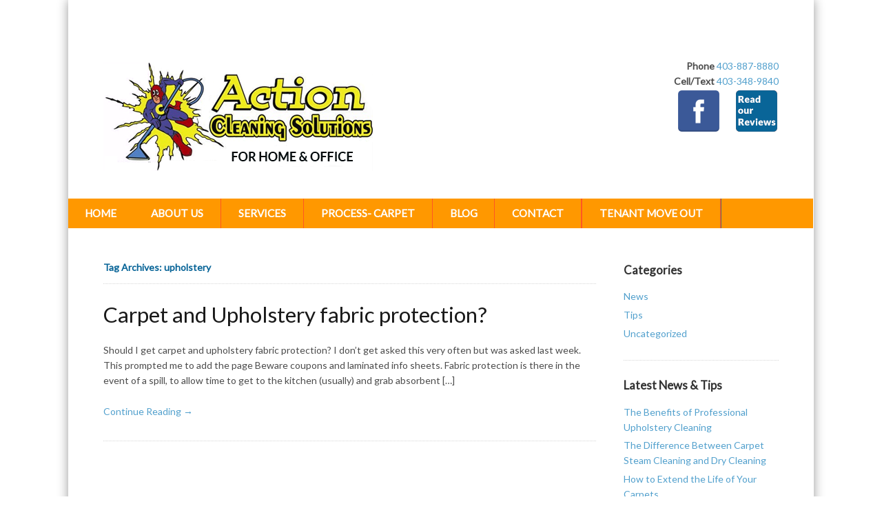

--- FILE ---
content_type: text/html; charset=UTF-8
request_url: https://actioncleaningsolutions.ca/tag/upholstery/
body_size: 13526
content:
<!DOCTYPE html>
<html dir="ltr" lang="en-US" prefix="og: https://ogp.me/ns#">
<head>
<meta charset="UTF-8" />
<title>upholstery - Action Cleaning SolutionsAction Cleaning Solutions</title>
<meta http-equiv="Content-Type" content="text/html; charset=UTF-8" />
<link rel="pingback" href="https://actioncleaningsolutions.ca/xmlrpc.php" />

		<!-- All in One SEO 4.9.3 - aioseo.com -->
	<meta name="robots" content="max-image-preview:large" />
	<link rel="canonical" href="https://actioncleaningsolutions.ca/tag/upholstery/" />
	<meta name="generator" content="All in One SEO (AIOSEO) 4.9.3" />
		<script type="application/ld+json" class="aioseo-schema">
			{"@context":"https:\/\/schema.org","@graph":[{"@type":"BreadcrumbList","@id":"https:\/\/actioncleaningsolutions.ca\/tag\/upholstery\/#breadcrumblist","itemListElement":[{"@type":"ListItem","@id":"https:\/\/actioncleaningsolutions.ca#listItem","position":1,"name":"Home","item":"https:\/\/actioncleaningsolutions.ca","nextItem":{"@type":"ListItem","@id":"https:\/\/actioncleaningsolutions.ca\/tag\/upholstery\/#listItem","name":"upholstery"}},{"@type":"ListItem","@id":"https:\/\/actioncleaningsolutions.ca\/tag\/upholstery\/#listItem","position":2,"name":"upholstery","previousItem":{"@type":"ListItem","@id":"https:\/\/actioncleaningsolutions.ca#listItem","name":"Home"}}]},{"@type":"CollectionPage","@id":"https:\/\/actioncleaningsolutions.ca\/tag\/upholstery\/#collectionpage","url":"https:\/\/actioncleaningsolutions.ca\/tag\/upholstery\/","name":"upholstery - Action Cleaning Solutions","inLanguage":"en-US","isPartOf":{"@id":"https:\/\/actioncleaningsolutions.ca\/#website"},"breadcrumb":{"@id":"https:\/\/actioncleaningsolutions.ca\/tag\/upholstery\/#breadcrumblist"}},{"@type":"Organization","@id":"https:\/\/actioncleaningsolutions.ca\/#organization","name":"Action Cleaning Solutions","description":"Red Deer and area carpet and upholstery cleaning info and advice","url":"https:\/\/actioncleaningsolutions.ca\/"},{"@type":"WebSite","@id":"https:\/\/actioncleaningsolutions.ca\/#website","url":"https:\/\/actioncleaningsolutions.ca\/","name":"Action Cleaning Solutions","description":"Red Deer and area carpet and upholstery cleaning info and advice","inLanguage":"en-US","publisher":{"@id":"https:\/\/actioncleaningsolutions.ca\/#organization"}}]}
		</script>
		<!-- All in One SEO -->

<link rel="alternate" type="application/rss+xml" title="Action Cleaning Solutions &raquo; Feed" href="https://actioncleaningsolutions.ca/feed/" />
<link rel="alternate" type="application/rss+xml" title="Action Cleaning Solutions &raquo; Comments Feed" href="https://actioncleaningsolutions.ca/comments/feed/" />
<link rel="alternate" type="application/rss+xml" title="Action Cleaning Solutions &raquo; upholstery Tag Feed" href="https://actioncleaningsolutions.ca/tag/upholstery/feed/" />
		<!-- This site uses the Google Analytics by MonsterInsights plugin v9.11.1 - Using Analytics tracking - https://www.monsterinsights.com/ -->
							<script src="//www.googletagmanager.com/gtag/js?id=G-WJ9E1Q1NVL"  data-cfasync="false" data-wpfc-render="false" type="text/javascript" async></script>
			<script data-cfasync="false" data-wpfc-render="false" type="text/javascript">
				var mi_version = '9.11.1';
				var mi_track_user = true;
				var mi_no_track_reason = '';
								var MonsterInsightsDefaultLocations = {"page_location":"https:\/\/actioncleaningsolutions.ca\/tag\/upholstery\/"};
								if ( typeof MonsterInsightsPrivacyGuardFilter === 'function' ) {
					var MonsterInsightsLocations = (typeof MonsterInsightsExcludeQuery === 'object') ? MonsterInsightsPrivacyGuardFilter( MonsterInsightsExcludeQuery ) : MonsterInsightsPrivacyGuardFilter( MonsterInsightsDefaultLocations );
				} else {
					var MonsterInsightsLocations = (typeof MonsterInsightsExcludeQuery === 'object') ? MonsterInsightsExcludeQuery : MonsterInsightsDefaultLocations;
				}

								var disableStrs = [
										'ga-disable-G-WJ9E1Q1NVL',
									];

				/* Function to detect opted out users */
				function __gtagTrackerIsOptedOut() {
					for (var index = 0; index < disableStrs.length; index++) {
						if (document.cookie.indexOf(disableStrs[index] + '=true') > -1) {
							return true;
						}
					}

					return false;
				}

				/* Disable tracking if the opt-out cookie exists. */
				if (__gtagTrackerIsOptedOut()) {
					for (var index = 0; index < disableStrs.length; index++) {
						window[disableStrs[index]] = true;
					}
				}

				/* Opt-out function */
				function __gtagTrackerOptout() {
					for (var index = 0; index < disableStrs.length; index++) {
						document.cookie = disableStrs[index] + '=true; expires=Thu, 31 Dec 2099 23:59:59 UTC; path=/';
						window[disableStrs[index]] = true;
					}
				}

				if ('undefined' === typeof gaOptout) {
					function gaOptout() {
						__gtagTrackerOptout();
					}
				}
								window.dataLayer = window.dataLayer || [];

				window.MonsterInsightsDualTracker = {
					helpers: {},
					trackers: {},
				};
				if (mi_track_user) {
					function __gtagDataLayer() {
						dataLayer.push(arguments);
					}

					function __gtagTracker(type, name, parameters) {
						if (!parameters) {
							parameters = {};
						}

						if (parameters.send_to) {
							__gtagDataLayer.apply(null, arguments);
							return;
						}

						if (type === 'event') {
														parameters.send_to = monsterinsights_frontend.v4_id;
							var hookName = name;
							if (typeof parameters['event_category'] !== 'undefined') {
								hookName = parameters['event_category'] + ':' + name;
							}

							if (typeof MonsterInsightsDualTracker.trackers[hookName] !== 'undefined') {
								MonsterInsightsDualTracker.trackers[hookName](parameters);
							} else {
								__gtagDataLayer('event', name, parameters);
							}
							
						} else {
							__gtagDataLayer.apply(null, arguments);
						}
					}

					__gtagTracker('js', new Date());
					__gtagTracker('set', {
						'developer_id.dZGIzZG': true,
											});
					if ( MonsterInsightsLocations.page_location ) {
						__gtagTracker('set', MonsterInsightsLocations);
					}
										__gtagTracker('config', 'G-WJ9E1Q1NVL', {"forceSSL":"true","link_attribution":"true"} );
										window.gtag = __gtagTracker;										(function () {
						/* https://developers.google.com/analytics/devguides/collection/analyticsjs/ */
						/* ga and __gaTracker compatibility shim. */
						var noopfn = function () {
							return null;
						};
						var newtracker = function () {
							return new Tracker();
						};
						var Tracker = function () {
							return null;
						};
						var p = Tracker.prototype;
						p.get = noopfn;
						p.set = noopfn;
						p.send = function () {
							var args = Array.prototype.slice.call(arguments);
							args.unshift('send');
							__gaTracker.apply(null, args);
						};
						var __gaTracker = function () {
							var len = arguments.length;
							if (len === 0) {
								return;
							}
							var f = arguments[len - 1];
							if (typeof f !== 'object' || f === null || typeof f.hitCallback !== 'function') {
								if ('send' === arguments[0]) {
									var hitConverted, hitObject = false, action;
									if ('event' === arguments[1]) {
										if ('undefined' !== typeof arguments[3]) {
											hitObject = {
												'eventAction': arguments[3],
												'eventCategory': arguments[2],
												'eventLabel': arguments[4],
												'value': arguments[5] ? arguments[5] : 1,
											}
										}
									}
									if ('pageview' === arguments[1]) {
										if ('undefined' !== typeof arguments[2]) {
											hitObject = {
												'eventAction': 'page_view',
												'page_path': arguments[2],
											}
										}
									}
									if (typeof arguments[2] === 'object') {
										hitObject = arguments[2];
									}
									if (typeof arguments[5] === 'object') {
										Object.assign(hitObject, arguments[5]);
									}
									if ('undefined' !== typeof arguments[1].hitType) {
										hitObject = arguments[1];
										if ('pageview' === hitObject.hitType) {
											hitObject.eventAction = 'page_view';
										}
									}
									if (hitObject) {
										action = 'timing' === arguments[1].hitType ? 'timing_complete' : hitObject.eventAction;
										hitConverted = mapArgs(hitObject);
										__gtagTracker('event', action, hitConverted);
									}
								}
								return;
							}

							function mapArgs(args) {
								var arg, hit = {};
								var gaMap = {
									'eventCategory': 'event_category',
									'eventAction': 'event_action',
									'eventLabel': 'event_label',
									'eventValue': 'event_value',
									'nonInteraction': 'non_interaction',
									'timingCategory': 'event_category',
									'timingVar': 'name',
									'timingValue': 'value',
									'timingLabel': 'event_label',
									'page': 'page_path',
									'location': 'page_location',
									'title': 'page_title',
									'referrer' : 'page_referrer',
								};
								for (arg in args) {
																		if (!(!args.hasOwnProperty(arg) || !gaMap.hasOwnProperty(arg))) {
										hit[gaMap[arg]] = args[arg];
									} else {
										hit[arg] = args[arg];
									}
								}
								return hit;
							}

							try {
								f.hitCallback();
							} catch (ex) {
							}
						};
						__gaTracker.create = newtracker;
						__gaTracker.getByName = newtracker;
						__gaTracker.getAll = function () {
							return [];
						};
						__gaTracker.remove = noopfn;
						__gaTracker.loaded = true;
						window['__gaTracker'] = __gaTracker;
					})();
									} else {
										console.log("");
					(function () {
						function __gtagTracker() {
							return null;
						}

						window['__gtagTracker'] = __gtagTracker;
						window['gtag'] = __gtagTracker;
					})();
									}
			</script>
							<!-- / Google Analytics by MonsterInsights -->
		<style id='wp-img-auto-sizes-contain-inline-css' type='text/css'>
img:is([sizes=auto i],[sizes^="auto," i]){contain-intrinsic-size:3000px 1500px}
/*# sourceURL=wp-img-auto-sizes-contain-inline-css */
</style>
<link rel='stylesheet' id='formidable-css' href='https://actioncleaningsolutions.ca/wp-content/plugins/formidable/css/formidableforms.css?ver=1141704' type='text/css' media='all' />
<style id='wp-emoji-styles-inline-css' type='text/css'>

	img.wp-smiley, img.emoji {
		display: inline !important;
		border: none !important;
		box-shadow: none !important;
		height: 1em !important;
		width: 1em !important;
		margin: 0 0.07em !important;
		vertical-align: -0.1em !important;
		background: none !important;
		padding: 0 !important;
	}
/*# sourceURL=wp-emoji-styles-inline-css */
</style>
<style id='wp-block-library-inline-css' type='text/css'>
:root{--wp-block-synced-color:#7a00df;--wp-block-synced-color--rgb:122,0,223;--wp-bound-block-color:var(--wp-block-synced-color);--wp-editor-canvas-background:#ddd;--wp-admin-theme-color:#007cba;--wp-admin-theme-color--rgb:0,124,186;--wp-admin-theme-color-darker-10:#006ba1;--wp-admin-theme-color-darker-10--rgb:0,107,160.5;--wp-admin-theme-color-darker-20:#005a87;--wp-admin-theme-color-darker-20--rgb:0,90,135;--wp-admin-border-width-focus:2px}@media (min-resolution:192dpi){:root{--wp-admin-border-width-focus:1.5px}}.wp-element-button{cursor:pointer}:root .has-very-light-gray-background-color{background-color:#eee}:root .has-very-dark-gray-background-color{background-color:#313131}:root .has-very-light-gray-color{color:#eee}:root .has-very-dark-gray-color{color:#313131}:root .has-vivid-green-cyan-to-vivid-cyan-blue-gradient-background{background:linear-gradient(135deg,#00d084,#0693e3)}:root .has-purple-crush-gradient-background{background:linear-gradient(135deg,#34e2e4,#4721fb 50%,#ab1dfe)}:root .has-hazy-dawn-gradient-background{background:linear-gradient(135deg,#faaca8,#dad0ec)}:root .has-subdued-olive-gradient-background{background:linear-gradient(135deg,#fafae1,#67a671)}:root .has-atomic-cream-gradient-background{background:linear-gradient(135deg,#fdd79a,#004a59)}:root .has-nightshade-gradient-background{background:linear-gradient(135deg,#330968,#31cdcf)}:root .has-midnight-gradient-background{background:linear-gradient(135deg,#020381,#2874fc)}:root{--wp--preset--font-size--normal:16px;--wp--preset--font-size--huge:42px}.has-regular-font-size{font-size:1em}.has-larger-font-size{font-size:2.625em}.has-normal-font-size{font-size:var(--wp--preset--font-size--normal)}.has-huge-font-size{font-size:var(--wp--preset--font-size--huge)}.has-text-align-center{text-align:center}.has-text-align-left{text-align:left}.has-text-align-right{text-align:right}.has-fit-text{white-space:nowrap!important}#end-resizable-editor-section{display:none}.aligncenter{clear:both}.items-justified-left{justify-content:flex-start}.items-justified-center{justify-content:center}.items-justified-right{justify-content:flex-end}.items-justified-space-between{justify-content:space-between}.screen-reader-text{border:0;clip-path:inset(50%);height:1px;margin:-1px;overflow:hidden;padding:0;position:absolute;width:1px;word-wrap:normal!important}.screen-reader-text:focus{background-color:#ddd;clip-path:none;color:#444;display:block;font-size:1em;height:auto;left:5px;line-height:normal;padding:15px 23px 14px;text-decoration:none;top:5px;width:auto;z-index:100000}html :where(.has-border-color){border-style:solid}html :where([style*=border-top-color]){border-top-style:solid}html :where([style*=border-right-color]){border-right-style:solid}html :where([style*=border-bottom-color]){border-bottom-style:solid}html :where([style*=border-left-color]){border-left-style:solid}html :where([style*=border-width]){border-style:solid}html :where([style*=border-top-width]){border-top-style:solid}html :where([style*=border-right-width]){border-right-style:solid}html :where([style*=border-bottom-width]){border-bottom-style:solid}html :where([style*=border-left-width]){border-left-style:solid}html :where(img[class*=wp-image-]){height:auto;max-width:100%}:where(figure){margin:0 0 1em}html :where(.is-position-sticky){--wp-admin--admin-bar--position-offset:var(--wp-admin--admin-bar--height,0px)}@media screen and (max-width:600px){html :where(.is-position-sticky){--wp-admin--admin-bar--position-offset:0px}}

/*# sourceURL=wp-block-library-inline-css */
</style><style id='global-styles-inline-css' type='text/css'>
:root{--wp--preset--aspect-ratio--square: 1;--wp--preset--aspect-ratio--4-3: 4/3;--wp--preset--aspect-ratio--3-4: 3/4;--wp--preset--aspect-ratio--3-2: 3/2;--wp--preset--aspect-ratio--2-3: 2/3;--wp--preset--aspect-ratio--16-9: 16/9;--wp--preset--aspect-ratio--9-16: 9/16;--wp--preset--color--black: #000000;--wp--preset--color--cyan-bluish-gray: #abb8c3;--wp--preset--color--white: #ffffff;--wp--preset--color--pale-pink: #f78da7;--wp--preset--color--vivid-red: #cf2e2e;--wp--preset--color--luminous-vivid-orange: #ff6900;--wp--preset--color--luminous-vivid-amber: #fcb900;--wp--preset--color--light-green-cyan: #7bdcb5;--wp--preset--color--vivid-green-cyan: #00d084;--wp--preset--color--pale-cyan-blue: #8ed1fc;--wp--preset--color--vivid-cyan-blue: #0693e3;--wp--preset--color--vivid-purple: #9b51e0;--wp--preset--gradient--vivid-cyan-blue-to-vivid-purple: linear-gradient(135deg,rgb(6,147,227) 0%,rgb(155,81,224) 100%);--wp--preset--gradient--light-green-cyan-to-vivid-green-cyan: linear-gradient(135deg,rgb(122,220,180) 0%,rgb(0,208,130) 100%);--wp--preset--gradient--luminous-vivid-amber-to-luminous-vivid-orange: linear-gradient(135deg,rgb(252,185,0) 0%,rgb(255,105,0) 100%);--wp--preset--gradient--luminous-vivid-orange-to-vivid-red: linear-gradient(135deg,rgb(255,105,0) 0%,rgb(207,46,46) 100%);--wp--preset--gradient--very-light-gray-to-cyan-bluish-gray: linear-gradient(135deg,rgb(238,238,238) 0%,rgb(169,184,195) 100%);--wp--preset--gradient--cool-to-warm-spectrum: linear-gradient(135deg,rgb(74,234,220) 0%,rgb(151,120,209) 20%,rgb(207,42,186) 40%,rgb(238,44,130) 60%,rgb(251,105,98) 80%,rgb(254,248,76) 100%);--wp--preset--gradient--blush-light-purple: linear-gradient(135deg,rgb(255,206,236) 0%,rgb(152,150,240) 100%);--wp--preset--gradient--blush-bordeaux: linear-gradient(135deg,rgb(254,205,165) 0%,rgb(254,45,45) 50%,rgb(107,0,62) 100%);--wp--preset--gradient--luminous-dusk: linear-gradient(135deg,rgb(255,203,112) 0%,rgb(199,81,192) 50%,rgb(65,88,208) 100%);--wp--preset--gradient--pale-ocean: linear-gradient(135deg,rgb(255,245,203) 0%,rgb(182,227,212) 50%,rgb(51,167,181) 100%);--wp--preset--gradient--electric-grass: linear-gradient(135deg,rgb(202,248,128) 0%,rgb(113,206,126) 100%);--wp--preset--gradient--midnight: linear-gradient(135deg,rgb(2,3,129) 0%,rgb(40,116,252) 100%);--wp--preset--font-size--small: 13px;--wp--preset--font-size--medium: 20px;--wp--preset--font-size--large: 36px;--wp--preset--font-size--x-large: 42px;--wp--preset--spacing--20: 0.44rem;--wp--preset--spacing--30: 0.67rem;--wp--preset--spacing--40: 1rem;--wp--preset--spacing--50: 1.5rem;--wp--preset--spacing--60: 2.25rem;--wp--preset--spacing--70: 3.38rem;--wp--preset--spacing--80: 5.06rem;--wp--preset--shadow--natural: 6px 6px 9px rgba(0, 0, 0, 0.2);--wp--preset--shadow--deep: 12px 12px 50px rgba(0, 0, 0, 0.4);--wp--preset--shadow--sharp: 6px 6px 0px rgba(0, 0, 0, 0.2);--wp--preset--shadow--outlined: 6px 6px 0px -3px rgb(255, 255, 255), 6px 6px rgb(0, 0, 0);--wp--preset--shadow--crisp: 6px 6px 0px rgb(0, 0, 0);}:where(.is-layout-flex){gap: 0.5em;}:where(.is-layout-grid){gap: 0.5em;}body .is-layout-flex{display: flex;}.is-layout-flex{flex-wrap: wrap;align-items: center;}.is-layout-flex > :is(*, div){margin: 0;}body .is-layout-grid{display: grid;}.is-layout-grid > :is(*, div){margin: 0;}:where(.wp-block-columns.is-layout-flex){gap: 2em;}:where(.wp-block-columns.is-layout-grid){gap: 2em;}:where(.wp-block-post-template.is-layout-flex){gap: 1.25em;}:where(.wp-block-post-template.is-layout-grid){gap: 1.25em;}.has-black-color{color: var(--wp--preset--color--black) !important;}.has-cyan-bluish-gray-color{color: var(--wp--preset--color--cyan-bluish-gray) !important;}.has-white-color{color: var(--wp--preset--color--white) !important;}.has-pale-pink-color{color: var(--wp--preset--color--pale-pink) !important;}.has-vivid-red-color{color: var(--wp--preset--color--vivid-red) !important;}.has-luminous-vivid-orange-color{color: var(--wp--preset--color--luminous-vivid-orange) !important;}.has-luminous-vivid-amber-color{color: var(--wp--preset--color--luminous-vivid-amber) !important;}.has-light-green-cyan-color{color: var(--wp--preset--color--light-green-cyan) !important;}.has-vivid-green-cyan-color{color: var(--wp--preset--color--vivid-green-cyan) !important;}.has-pale-cyan-blue-color{color: var(--wp--preset--color--pale-cyan-blue) !important;}.has-vivid-cyan-blue-color{color: var(--wp--preset--color--vivid-cyan-blue) !important;}.has-vivid-purple-color{color: var(--wp--preset--color--vivid-purple) !important;}.has-black-background-color{background-color: var(--wp--preset--color--black) !important;}.has-cyan-bluish-gray-background-color{background-color: var(--wp--preset--color--cyan-bluish-gray) !important;}.has-white-background-color{background-color: var(--wp--preset--color--white) !important;}.has-pale-pink-background-color{background-color: var(--wp--preset--color--pale-pink) !important;}.has-vivid-red-background-color{background-color: var(--wp--preset--color--vivid-red) !important;}.has-luminous-vivid-orange-background-color{background-color: var(--wp--preset--color--luminous-vivid-orange) !important;}.has-luminous-vivid-amber-background-color{background-color: var(--wp--preset--color--luminous-vivid-amber) !important;}.has-light-green-cyan-background-color{background-color: var(--wp--preset--color--light-green-cyan) !important;}.has-vivid-green-cyan-background-color{background-color: var(--wp--preset--color--vivid-green-cyan) !important;}.has-pale-cyan-blue-background-color{background-color: var(--wp--preset--color--pale-cyan-blue) !important;}.has-vivid-cyan-blue-background-color{background-color: var(--wp--preset--color--vivid-cyan-blue) !important;}.has-vivid-purple-background-color{background-color: var(--wp--preset--color--vivid-purple) !important;}.has-black-border-color{border-color: var(--wp--preset--color--black) !important;}.has-cyan-bluish-gray-border-color{border-color: var(--wp--preset--color--cyan-bluish-gray) !important;}.has-white-border-color{border-color: var(--wp--preset--color--white) !important;}.has-pale-pink-border-color{border-color: var(--wp--preset--color--pale-pink) !important;}.has-vivid-red-border-color{border-color: var(--wp--preset--color--vivid-red) !important;}.has-luminous-vivid-orange-border-color{border-color: var(--wp--preset--color--luminous-vivid-orange) !important;}.has-luminous-vivid-amber-border-color{border-color: var(--wp--preset--color--luminous-vivid-amber) !important;}.has-light-green-cyan-border-color{border-color: var(--wp--preset--color--light-green-cyan) !important;}.has-vivid-green-cyan-border-color{border-color: var(--wp--preset--color--vivid-green-cyan) !important;}.has-pale-cyan-blue-border-color{border-color: var(--wp--preset--color--pale-cyan-blue) !important;}.has-vivid-cyan-blue-border-color{border-color: var(--wp--preset--color--vivid-cyan-blue) !important;}.has-vivid-purple-border-color{border-color: var(--wp--preset--color--vivid-purple) !important;}.has-vivid-cyan-blue-to-vivid-purple-gradient-background{background: var(--wp--preset--gradient--vivid-cyan-blue-to-vivid-purple) !important;}.has-light-green-cyan-to-vivid-green-cyan-gradient-background{background: var(--wp--preset--gradient--light-green-cyan-to-vivid-green-cyan) !important;}.has-luminous-vivid-amber-to-luminous-vivid-orange-gradient-background{background: var(--wp--preset--gradient--luminous-vivid-amber-to-luminous-vivid-orange) !important;}.has-luminous-vivid-orange-to-vivid-red-gradient-background{background: var(--wp--preset--gradient--luminous-vivid-orange-to-vivid-red) !important;}.has-very-light-gray-to-cyan-bluish-gray-gradient-background{background: var(--wp--preset--gradient--very-light-gray-to-cyan-bluish-gray) !important;}.has-cool-to-warm-spectrum-gradient-background{background: var(--wp--preset--gradient--cool-to-warm-spectrum) !important;}.has-blush-light-purple-gradient-background{background: var(--wp--preset--gradient--blush-light-purple) !important;}.has-blush-bordeaux-gradient-background{background: var(--wp--preset--gradient--blush-bordeaux) !important;}.has-luminous-dusk-gradient-background{background: var(--wp--preset--gradient--luminous-dusk) !important;}.has-pale-ocean-gradient-background{background: var(--wp--preset--gradient--pale-ocean) !important;}.has-electric-grass-gradient-background{background: var(--wp--preset--gradient--electric-grass) !important;}.has-midnight-gradient-background{background: var(--wp--preset--gradient--midnight) !important;}.has-small-font-size{font-size: var(--wp--preset--font-size--small) !important;}.has-medium-font-size{font-size: var(--wp--preset--font-size--medium) !important;}.has-large-font-size{font-size: var(--wp--preset--font-size--large) !important;}.has-x-large-font-size{font-size: var(--wp--preset--font-size--x-large) !important;}
/*# sourceURL=global-styles-inline-css */
</style>

<style id='classic-theme-styles-inline-css' type='text/css'>
/*! This file is auto-generated */
.wp-block-button__link{color:#fff;background-color:#32373c;border-radius:9999px;box-shadow:none;text-decoration:none;padding:calc(.667em + 2px) calc(1.333em + 2px);font-size:1.125em}.wp-block-file__button{background:#32373c;color:#fff;text-decoration:none}
/*# sourceURL=/wp-includes/css/classic-themes.min.css */
</style>
<link rel='stylesheet' id='responsive-lightbox-prettyphoto-css' href='https://actioncleaningsolutions.ca/wp-content/plugins/responsive-lightbox/assets/prettyphoto/prettyPhoto.min.css?ver=3.1.6' type='text/css' media='all' />
<link rel='stylesheet' id='theme-stylesheet-css' href='https://actioncleaningsolutions.ca/wp-content/themes/function-child2/style.css?ver=6.9' type='text/css' media='all' />
<link rel='stylesheet' id='woo-layout-css' href='https://actioncleaningsolutions.ca/wp-content/themes/function/css/layout.css?ver=6.9' type='text/css' media='all' />
<script type="text/javascript" src="https://actioncleaningsolutions.ca/wp-content/plugins/google-analytics-for-wordpress/assets/js/frontend-gtag.min.js?ver=9.11.1" id="monsterinsights-frontend-script-js" async="async" data-wp-strategy="async"></script>
<script data-cfasync="false" data-wpfc-render="false" type="text/javascript" id='monsterinsights-frontend-script-js-extra'>/* <![CDATA[ */
var monsterinsights_frontend = {"js_events_tracking":"true","download_extensions":"doc,pdf,ppt,zip,xls,docx,pptx,xlsx","inbound_paths":"[{\"path\":\"\\\/go\\\/\",\"label\":\"affiliate\"},{\"path\":\"\\\/recommend\\\/\",\"label\":\"affiliate\"}]","home_url":"https:\/\/actioncleaningsolutions.ca","hash_tracking":"false","v4_id":"G-WJ9E1Q1NVL"};/* ]]> */
</script>
<script type="text/javascript" src="https://actioncleaningsolutions.ca/wp-includes/js/jquery/jquery.min.js?ver=3.7.1" id="jquery-core-js"></script>
<script type="text/javascript" src="https://actioncleaningsolutions.ca/wp-includes/js/jquery/jquery-migrate.min.js?ver=3.4.1" id="jquery-migrate-js"></script>
<script type="text/javascript" src="https://actioncleaningsolutions.ca/wp-content/plugins/responsive-lightbox/assets/prettyphoto/jquery.prettyPhoto.min.js?ver=3.1.6" id="responsive-lightbox-prettyphoto-js"></script>
<script type="text/javascript" src="https://actioncleaningsolutions.ca/wp-includes/js/underscore.min.js?ver=1.13.7" id="underscore-js"></script>
<script type="text/javascript" src="https://actioncleaningsolutions.ca/wp-content/plugins/responsive-lightbox/assets/infinitescroll/infinite-scroll.pkgd.min.js?ver=4.0.1" id="responsive-lightbox-infinite-scroll-js"></script>
<script type="text/javascript" src="https://actioncleaningsolutions.ca/wp-content/plugins/responsive-lightbox/assets/dompurify/purify.min.js?ver=3.3.1" id="dompurify-js"></script>
<script type="text/javascript" id="responsive-lightbox-sanitizer-js-before">
/* <![CDATA[ */
window.RLG = window.RLG || {}; window.RLG.sanitizeAllowedHosts = ["youtube.com","www.youtube.com","youtu.be","vimeo.com","player.vimeo.com"];
//# sourceURL=responsive-lightbox-sanitizer-js-before
/* ]]> */
</script>
<script type="text/javascript" src="https://actioncleaningsolutions.ca/wp-content/plugins/responsive-lightbox/js/sanitizer.js?ver=2.6.1" id="responsive-lightbox-sanitizer-js"></script>
<script type="text/javascript" id="responsive-lightbox-js-before">
/* <![CDATA[ */
var rlArgs = {"script":"prettyphoto","selector":"lightbox","customEvents":"","activeGalleries":true,"animationSpeed":"fast","slideshow":false,"slideshowDelay":5000,"slideshowAutoplay":false,"opacity":"0.75","showTitle":false,"allowResize":true,"allowExpand":true,"width":1080,"height":720,"separator":"\/","theme":"pp_default","horizontalPadding":20,"hideFlash":false,"wmode":"opaque","videoAutoplay":false,"modal":false,"deeplinking":false,"overlayGallery":true,"keyboardShortcuts":true,"social":false,"woocommerce_gallery":false,"ajaxurl":"https:\/\/actioncleaningsolutions.ca\/wp-admin\/admin-ajax.php","nonce":"51bc61ede7","preview":false,"postId":59,"scriptExtension":false};

//# sourceURL=responsive-lightbox-js-before
/* ]]> */
</script>
<script type="text/javascript" src="https://actioncleaningsolutions.ca/wp-content/plugins/responsive-lightbox/js/front.js?ver=2.6.1" id="responsive-lightbox-js"></script>
<script type="text/javascript" src="https://actioncleaningsolutions.ca/wp-content/themes/function/includes/js/third-party.js?ver=6.9" id="third party-js"></script>
<script type="text/javascript" src="https://actioncleaningsolutions.ca/wp-content/themes/function/includes/js/general.js?ver=6.9" id="general-js"></script>
<script type="text/javascript" src="https://actioncleaningsolutions.ca/wp-content/themes/function/includes/js/jquery.flexslider-min.js?ver=6.9" id="flexslider-js"></script>
<script type="text/javascript" src="https://actioncleaningsolutions.ca/wp-content/themes/function/includes/js/testimonials.js?ver=6.9" id="testimonials-js"></script>
<link rel="https://api.w.org/" href="https://actioncleaningsolutions.ca/wp-json/" /><link rel="alternate" title="JSON" type="application/json" href="https://actioncleaningsolutions.ca/wp-json/wp/v2/tags/26" /><link rel="EditURI" type="application/rsd+xml" title="RSD" href="https://actioncleaningsolutions.ca/xmlrpc.php?rsd" />
<meta name="generator" content="WordPress 6.9" />
<script>document.documentElement.className += " js";</script>

<!-- Theme version -->
<meta name="generator" content="Function Child 2 " />
<meta name="generator" content="Function 1.1.9" />
<meta name="generator" content="WooFramework 6.1.4" />

<!-- Always force latest IE rendering engine (even in intranet) & Chrome Frame -->
<meta http-equiv="X-UA-Compatible" content="IE=edge,chrome=1" />

<!--  Mobile viewport scale | Disable user zooming as the layout is optimised -->
<meta content="initial-scale=1.0; maximum-scale=1.0; user-scalable=no" name="viewport"/>
<!--[if lt IE 9]>
<script src="https://html5shim.googlecode.com/svn/trunk/html5.js"></script>
<![endif]-->
					<!-- Easy Columns 2.1.1 by Pat Friedl http://www.patrickfriedl.com -->
			<link rel="stylesheet" href="https://actioncleaningsolutions.ca/wp-content/plugins/easy-columns/css/easy-columns.css" type="text/css" media="screen, projection" />
			<!-- 
			Plugin: Super Simple Google Analytics 
	Plugin URL: Super Simple Google Analytics


	-->

<script type="text/javascript">
		window.google_analytics_uacct = "UA-26987099-1";
	</script>

<script type="text/javascript">
	  var _gaq = _gaq || [];
	  _gaq.push(['_setAccount', 'UA-26987099-1']);
	  _gaq.push(['_trackPageview']);
	
	  (function() {
		var ga = document.createElement('script'); ga.type = 'text/javascript'; ga.async = true;
		ga.src = ('https:' == document.location.protocol ? 'https://ssl' : 'http://www') + '.google-analytics.com/ga.js';
		var s = document.getElementsByTagName('script')[0]; s.parentNode.insertBefore(ga, s);
	  })();
	</script>
<!-- Woo Custom Styling -->
<style type="text/css">
body { background: #ffffff !important; }
</style>

<!-- Google Webfonts -->
<link href="https://fonts.googleapis.com/css?family=Open+Sans%3A300%2C%3A300italic%2C%3Aregular%2C%3Aitalic%2C%3A600%2C%3A600italic%2C%3A700%2C%3A700italic%2C%3A800%2C%3A800italic%7CLato%3A100%2C%3A100italic%2C%3A300%2C%3A300italic%2C%3Aregular%2C%3Aitalic%2C%3A700%2C%3A700italic%2C%3A900%2C%3A900italic%7CDroid+Sans%3Aregular%2C%3A700" rel="stylesheet" type="text/css" />

<!-- Alt Stylesheet -->
<link href="https://actioncleaningsolutions.ca/wp-content/themes/function/styles/default.css" rel="stylesheet" type="text/css" />

<!-- Custom Favicon -->
<link rel="shortcut icon" href="/wp-content/uploads/2013/07/favicon.png"/>
<!-- Options Panel Custom CSS -->
<style type="text/css">
#header-info, .post .post-meta {
  display: none !important;
}
.post header h1, .post .article-inner {
  float: none;
  width: 100%;
}
header h1 {
  color: #096598;
}
.entry h2 {
  color: #666;
  font-weight: normal;
}
.home header h1 {
  display: none;
}
.SlideshowWidget {
 display: none;
}
.slideshow_container_style-light .slideshow_description h2 a {
  color: #eee724 !important;
}
#gallery-2 .gallery-item {
  float: none;
  width: 100% !important;
}
#gallery-2 img {
  border: 0 !important;
  margin-bottom: 10px;
  padding: 0 !important;
}
#footer-wrapper {
  width: 100% !important;
  margin-left: -2em !important;
  padding-bottom: 15px;
}
#footer-wrapper .footer-widget-1, #footer-wrapper .footer-widget-2 {
  text-align: center !important;
}
#navigation {
  margin-top: 0 !important;
}
.wpcol-one-quarter, .wpcol-one-half, .wpcol-three-quarter, .wpcol-one-third, .wpcol-two-third, .wpcol-one-fifth, .wpcol-two-fifth, .wpcol-three-fifth, .wpcol-four-fifth {
  float: none !important;
  margin-right: 0 !important;
  width: 100% !important;
}
.wpcol-last {
  clear: none !important;
}
@media only screen and (min-width: 768px) {

#header {
  background: none;
  padding-top: 0;
}
#navigation {
  border: 0;
  box-shadow: none; -moz-box-shadow: none; -webkit-box-shadow: none;
  float: none !important;
  border-radius: 0; -moz-border-radius: 0; -webkit-border-radius: 0;
  background: #FF9800;
  width: 1081px !important;
  border-right: 17px solid #FF9800;
  margin-left: -3.613em;
  margin-bottom: 3em;
}
#navigation ul.nav li a {
  background: none;
  text-shadow: none; -moz-text-shadow: none; -webkit-text-shadow: none; 
  text-transform: uppercase;
  border: 1px solid #FF5722;
  border-width: 0 1px 0 0;
  box-shadow: none; -moz-box-shadow: none; -webkit-box-shadow: none;
}
#navigation ul.nav li a:hover {
  background: #FF5722;
}
#navigation ul.nav ul &gt; li a {
  font-size: 0.8em;
  border-top: 1px solid #333;
}
#navigation ul.nav &gt; li:first-child a {
  border-radius: 0; -moz-border-radius: 0; -webkit-border-radius: 0;
  margin-left: 0;
  padding-top: 0.618em;
  border-width: 0 1px 0 0;
}
#navigation ul.nav &gt; li.current_page_item a, #navigation ul.nav &gt; li.current_page_parent a, #navigation ul.nav &gt; li.current-menu-ancestor a, #navigation ul.nav &gt; li.current-cat a, #navigation ul.nav &gt; li.current-menu-item a, #navigation ul.nav &gt; li.current-post-ancestor a, #navigation ul.nav &gt; li.current-menu-parent a, #navigation ul.nav &gt; li.current-post-parent a {
  background: #FF5722;
  margin-top: 0;
}
#navigation ul.nav &gt; li:last-child a {
  box-shadow: none; -moz-box-shadow: none; -webkit-box-shadow: none;
  border-width: 0 1px 0 0;
}
#header-info, #header-info .widget {
  margin: 0 !important;
}
#header-info {
  top: 40px !important;
  display: block !important;
}
#header #logo {
  margin: 0 !important;
  position: relative;
  top: -40px;
}
.home .SlideshowWidget {
  display: block;
}
.slideshow_container_style-light .slideshow_description {
  opacity: 0.8 !important;
  width: 50% !important;
  right: 0;
  bottom: 3em !important;
  padding: 2em;
}
.slideshow_container_style-light .slideshow_title, .slideshow_container_style-light .slideshow_description, .slideshow_container_style-light .slideshow_description h2, .slideshow_container_style-light .slideshow_description a {
  text-align: left !important;
}
.slideshow_container_style-light .slideshow_description a:hover {
  text-decoration: none;
}
.slideshow_container img{
  opacity: 1 !important;
}
a.button {
  text-decoration: none !important;
  padding: 1em 1.4em !important;
}
#gallery-2 .gallery-item {
  width: 23% !important;
  margin-right: 2%;
  float: left;
}
#gallery-2 .gallery-item:last-child {
  margin-right: 0;
}
#gallery-2 .gallery-caption {
  font-size: 1.4em;
}
#footer-wrapper {
  width: 980px !important;
  margin-left: -3.613em !important;
}
#footer-wrapper .footer-widget-1 {
  text-align: left !important;
}
#footer-wrapper .footer-widget-2 {
  text-align: right !important;
}
.wpcol-one-quarter, .wpcol-one-half, .wpcol-three-quarter, .wpcol-one-third, .wpcol-two-third, .wpcol-one-fifth, .wpcol-two-fifth, .wpcol-three-fifth, .wpcol-four-fifth {
  float: left !important;
  margin-right: 4% !important;
}
.wpcol-one-half {
  width: 48% !important;
}
.wpcol-one-third {
  width: 30.666% !important;
}
.wpcol-two-third {
  width: 65.334% !important;
}
.wpcol-last {
  clear: right !important;
  margin-right: 0 !important;
}
}


</style>


<!-- Woo Shortcodes CSS -->
<link href="https://actioncleaningsolutions.ca/wp-content/themes/function/functions/css/shortcodes.css" rel="stylesheet" type="text/css" />

<!-- Custom Stylesheet -->
<link href="https://actioncleaningsolutions.ca/wp-content/themes/function/custom.css" rel="stylesheet" type="text/css" />

<!-- Custom Stylesheet In Child Theme -->
<link href="https://actioncleaningsolutions.ca/wp-content/themes/function-child2/custom.css" rel="stylesheet" type="text/css" />

<link rel='stylesheet' id='slideshow-jquery-image-gallery-stylesheet_functional-css' href='https://actioncleaningsolutions.ca/wp-content/plugins/slideshow-jquery-image-gallery/style/SlideshowPlugin/functional.css?ver=2.3.1' type='text/css' media='all' />
<link rel='stylesheet' id='slideshow-jquery-image-gallery-stylesheet_style-light-css' href='https://actioncleaningsolutions.ca/wp-content/plugins/slideshow-jquery-image-gallery/css/style-light.css?ver=2.3.1' type='text/css' media='all' />
</head>
<body class="archive tag tag-upholstery tag-26 wp-theme-function wp-child-theme-function-child2 chrome alt-style-default layout-left-content">

<div id="bgwrapper">

<div id="wrapper">
    
    	<div id="header-info">
	<li id="black-studio-tinymce-2" class="widget widget_black_studio_tinymce"><div class="textwidget"><p><strong>Phone </strong><a href="tel:4038878880">403-887-8880</a><br />
<strong>Cell/Text</strong> <a href="tel:4033489840">403-348-9840</a><br />
<a style="position: relative;" href="https://www.facebook.com/pages/Action-Cleaning-Solutions/399064663480507" target="_blank" rel="noopener"><img class="alignnone size-full wp-image-102" style="margin-right: 20px;" src="/wp-content/uploads/2013/08/facebook.png" alt="facebook" width="64" height="64" /></a><a href="https://www.google.ca/maps/place/Action+Carpet+Cleaning+Solutions/@52.4530893,-114.8131113,9z/data=!3m1!4b1!4m5!3m4!1s0x537515d4b3aef357:0x67d671ce3ddc67ca!8m2!3d52.4556257!4d-114.1447098?dcr=0" target="_blank" rel="noopener"><img class="alignnone wp-image-293 size-full" src="/wp-content/uploads/2017/10/reviews.png" alt="" width="64" height="64" /></a></p>
</div></li>
</div>
	
	<header id="header" class="col-full">
		
	<a id="logo" href="https://actioncleaningsolutions.ca/" title="Red Deer and area carpet and upholstery cleaning info and advice">
		<img src="/wp-content/uploads/2013/07/logo.png" alt="Action Cleaning Solutions" />
	</a>
		
		<div class="clearfix">
	    
	    <hgroup>
			<span class="nav-toggle"><a href="#navigation">&#9776; <span>Navigation</span></a></span>
			<h1 class="site-title"><a href="https://actioncleaningsolutions.ca/">Action Cleaning Solutions</a></h1>
			<h2 class="site-description">Red Deer and area carpet and upholstery cleaning info and advice</h2>
		</hgroup>

            

		<nav id="navigation" class="col-full" role="navigation">
			
			<ul id="main-nav" class="nav fl"><li id="menu-item-10" class="menu-item menu-item-type-post_type menu-item-object-page menu-item-home menu-item-10"><a href="https://actioncleaningsolutions.ca/">Home</a></li>
<li id="menu-item-11" class="menu-item menu-item-type-post_type menu-item-object-page menu-item-11"><a href="https://actioncleaningsolutions.ca/about/">About Us</a></li>
<li id="menu-item-12" class="menu-item menu-item-type-post_type menu-item-object-page menu-item-12"><a href="https://actioncleaningsolutions.ca/services/">Services</a></li>
<li id="menu-item-37" class="menu-item menu-item-type-post_type menu-item-object-page menu-item-37"><a href="https://actioncleaningsolutions.ca/process/">Process- Carpet</a></li>
<li id="menu-item-84" class="menu-item menu-item-type-post_type menu-item-object-page menu-item-84"><a href="https://actioncleaningsolutions.ca/news-tips/">Blog</a></li>
<li id="menu-item-28" class="menu-item menu-item-type-post_type menu-item-object-page menu-item-28"><a href="https://actioncleaningsolutions.ca/contact/">Contact</a></li>
<li id="menu-item-338" class="menu-item menu-item-type-post_type menu-item-object-post menu-item-338"><a href="https://actioncleaningsolutions.ca/tenant-move-out-carpet-cleaning/">Tenant Move Out</a></li>
</ul>	
		</nav><!-- /#navigation -->
		
		<div id="header-components"></div><!-- /#header-components -->		
		</div>
		
	<li id="slideshowwidget-2" class="widget SlideshowWidget">
	<div class="slideshow_container slideshow_container_style-light" style="height: 400px; " data-slideshow-id="81" data-style-name="style-light" data-style-version="2.3.1" >

					<div class="slideshow_loading_icon"></div>
		
		<div class="slideshow_content" style="display: none;">

			<div class="slideshow_view">
				<div class="slideshow_slide slideshow_slide_image">
											<img src="https://actioncleaningsolutions.ca/wp-content/uploads/2013/07/s1.jpg" alt="Red Deer Professional Carpet Cleaning" width="980" height="400" />
										<div class="slideshow_description_box slideshow_transparent">
						<div class="slideshow_title">Red Deer Professional Carpet Cleaning</div>											</div>
				</div>

						<div style="clear: both;"></div></div><div class="slideshow_view">
				<div class="slideshow_slide slideshow_slide_image">
											<img src="https://actioncleaningsolutions.ca/wp-content/uploads/2013/07/s2.jpg" alt="Red Deer Professional Carpet Cleaning" width="980" height="400" />
										<div class="slideshow_description_box slideshow_transparent">
						<div class="slideshow_title">Red Deer Professional Carpet Cleaning</div>						<div class="slideshow_description">All of our maids are screened and have had a background check. Action Cleaning Solutions hires for integrity and reliability. We want you to feel safe and comfortable knowing that your home and belongings are safe when Action Cleaning Solutions is in your house.</div>					</div>
				</div>

						<div style="clear: both;"></div></div><div class="slideshow_view">
				<div class="slideshow_slide slideshow_slide_image">
											<img src="https://actioncleaningsolutions.ca/wp-content/uploads/2013/07/s3.jpg" alt="Red Deer Professional Carpet Cleaning" width="980" height="400" />
										<div class="slideshow_description_box slideshow_transparent">
						<div class="slideshow_title">Red Deer Professional Carpet Cleaning</div>											</div>
				</div>

						<div style="clear: both;"></div></div><div class="slideshow_view">
				<div class="slideshow_slide slideshow_slide_image">
											<img src="https://actioncleaningsolutions.ca/wp-content/uploads/2013/07/s4.jpg" alt="Red Deer Professional Carpet Cleaning" width="980" height="400" />
										<div class="slideshow_description_box slideshow_transparent">
						<div class="slideshow_title">Red Deer Professional Carpet Cleaning</div>											</div>
				</div>

						<div style="clear: both;"></div></div><div class="slideshow_view">
				<div class="slideshow_slide slideshow_slide_image">
											<img src="https://actioncleaningsolutions.ca/wp-content/uploads/2013/07/s5.jpg" alt="Red Deer Professional Carpet Cleaning" width="980" height="400" />
										<div class="slideshow_description_box slideshow_transparent">
						<div class="slideshow_title">Red Deer Professional Carpet Cleaning</div>											</div>
				</div>

						<div style="clear: both;"></div></div><div class="slideshow_view">
				<div class="slideshow_slide slideshow_slide_image">
											<img src="https://actioncleaningsolutions.ca/wp-content/uploads/2013/07/s6.jpg" alt="Red Deer Professional Carpet Cleaning" width="980" height="400" />
										<div class="slideshow_description_box slideshow_transparent">
						<div class="slideshow_title">Red Deer Professional Carpet Cleaning</div>											</div>
				</div>

						<div style="clear: both;"></div></div><div class="slideshow_view">
				<div class="slideshow_slide slideshow_slide_image">
											<img src="https://actioncleaningsolutions.ca/wp-content/uploads/2013/07/s7.jpg" alt="Red Deer Professional Carpet Cleaning" width="980" height="400" />
										<div class="slideshow_description_box slideshow_transparent">
						<div class="slideshow_title">Red Deer Professional Carpet Cleaning</div>											</div>
				</div>

						<div style="clear: both;"></div></div>
		</div>

		<div class="slideshow_controlPanel slideshow_transparent" style="display: none;"><ul><li class="slideshow_togglePlay" data-play-text="Play" data-pause-text="Pause"></li></ul></div>

		<div class="slideshow_button slideshow_previous slideshow_transparent" role="button" data-previous-text="Previous" style="display: none;"></div>
		<div class="slideshow_button slideshow_next slideshow_transparent" role="button" data-next-text="Next" style="display: none;"></div>

		<div class="slideshow_pagination" style="display: none;" data-go-to-text="Go to slide"><div class="slideshow_pagination_center"></div></div>

		<!-- WordPress Slideshow Version 2.3.1 -->

			</div>

</li>
			
	</header><!-- /#header -->

	    
    <div id="content" class="col-full">
    	
    	    	
		<section id="main" class="col-left"> 

		        
                        <header class="archive-header">
            	<h1>Tag Archives: upholstery</h1>
            </header>
            
            
                
	        <div class="fix"></div>
        
        	        	
						
				
	<article class="post-59 post type-post status-publish format-standard hentry category-news tag-carpet tag-fabric tag-protection tag-scotchguard tag-teflon tag-upholstery">

		<header>
			<h1><a href="https://actioncleaningsolutions.ca/carpet-and-upholstery-fabric-protection/" rel="bookmark" title="Carpet and Upholstery fabric protection?">Carpet and Upholstery fabric protection?</a></h1>
		</header>

	        	  
	    <div class="fix"></div>

	    <aside class="post-meta">
	<ul>
		<li class="post-date">
			<span class="small">Posted on</span>
			<span>January 15, 2010</span>
		</li>
		<li class="post-author">
			<span class="small">by</span>
					</li>
		<li class="post-category">
			<span class="small">in</span>
			<a href="https://actioncleaningsolutions.ca/category/news/" rel="category tag">News</a>		</li>
				<li class="post-comments">
			<a href="https://actioncleaningsolutions.ca/carpet-and-upholstery-fabric-protection/#respond">Leave a comment</a>		</li>
					</ul>
</aside>

	    <div class="article-inner">

			<section class="entry">
			<p>Should I get carpet and upholstery fabric protection? I don&#8217;t get asked this very often but was asked last week. This prompted me to add the page Beware coupons and laminated info sheets. Fabric protection is there in the event of a spill, to allow time to get to the kitchen (usually) and grab absorbent [&hellip;]</p>
			</section>

			<footer class="post-more">      
							<span class="read-more"><a href="https://actioncleaningsolutions.ca/carpet-and-upholstery-fabric-protection/" title="Continue Reading &rarr;">Continue Reading &rarr;</a></span>
						</footer>
		</div><!-- /.article-inner -->

	</article><!-- /.post -->
			            
	          
	        
	            
			                
		</section><!-- /#main -->
		
		
        	
<aside id="sidebar" class="col-right">

	
	    <div class="primary">
		<div id="categories-2" class="widget widget_categories"><h3>Categories</h3>
			<ul>
					<li class="cat-item cat-item-3"><a href="https://actioncleaningsolutions.ca/category/news/">News</a>
</li>
	<li class="cat-item cat-item-4"><a href="https://actioncleaningsolutions.ca/category/tips/">Tips</a>
</li>
	<li class="cat-item cat-item-1"><a href="https://actioncleaningsolutions.ca/category/uncategorized/">Uncategorized</a>
</li>
			</ul>

			</div>
		<div id="recent-posts-3" class="widget widget_recent_entries">
		<h3>Latest News &#038; Tips</h3>
		<ul>
											<li>
					<a href="https://actioncleaningsolutions.ca/the-benefits-of-professional-upholstery-cleaning/">The Benefits of Professional Upholstery Cleaning</a>
									</li>
											<li>
					<a href="https://actioncleaningsolutions.ca/difference-between-carpet-steam-cleaning-and-dry-cleaning/">The Difference Between Carpet Steam Cleaning and Dry Cleaning</a>
									</li>
											<li>
					<a href="https://actioncleaningsolutions.ca/how-to-extend-the-life-of-your-carpets/">How to Extend the Life of Your Carpets</a>
									</li>
											<li>
					<a href="https://actioncleaningsolutions.ca/why-choose-professional-ceramic-tile-and-grout-cleaning-services/">Why Choose Professional Ceramic Tile and Grout Cleaning Services?</a>
									</li>
											<li>
					<a href="https://actioncleaningsolutions.ca/stripping-refinishing-vinyl-floors/">The Best Practices for Stripping and Refinishing Vinyl Floors</a>
									</li>
					</ul>

		</div><div id="archives-2" class="widget widget_archive"><h3>Past News &#038; Tips</h3>
			<ul>
					<li><a href='https://actioncleaningsolutions.ca/2024/07/'>July 2024</a></li>
	<li><a href='https://actioncleaningsolutions.ca/2019/01/'>January 2019</a></li>
	<li><a href='https://actioncleaningsolutions.ca/2014/05/'>May 2014</a></li>
	<li><a href='https://actioncleaningsolutions.ca/2014/02/'>February 2014</a></li>
	<li><a href='https://actioncleaningsolutions.ca/2014/01/'>January 2014</a></li>
	<li><a href='https://actioncleaningsolutions.ca/2013/12/'>December 2013</a></li>
	<li><a href='https://actioncleaningsolutions.ca/2013/11/'>November 2013</a></li>
	<li><a href='https://actioncleaningsolutions.ca/2013/08/'>August 2013</a></li>
	<li><a href='https://actioncleaningsolutions.ca/2012/03/'>March 2012</a></li>
	<li><a href='https://actioncleaningsolutions.ca/2011/11/'>November 2011</a></li>
	<li><a href='https://actioncleaningsolutions.ca/2011/10/'>October 2011</a></li>
	<li><a href='https://actioncleaningsolutions.ca/2011/09/'>September 2011</a></li>
	<li><a href='https://actioncleaningsolutions.ca/2011/02/'>February 2011</a></li>
	<li><a href='https://actioncleaningsolutions.ca/2010/12/'>December 2010</a></li>
	<li><a href='https://actioncleaningsolutions.ca/2010/11/'>November 2010</a></li>
	<li><a href='https://actioncleaningsolutions.ca/2010/05/'>May 2010</a></li>
	<li><a href='https://actioncleaningsolutions.ca/2010/04/'>April 2010</a></li>
	<li><a href='https://actioncleaningsolutions.ca/2010/02/'>February 2010</a></li>
	<li><a href='https://actioncleaningsolutions.ca/2010/01/'>January 2010</a></li>
	<li><a href='https://actioncleaningsolutions.ca/2009/12/'>December 2009</a></li>
			</ul>

			</div>
		<div id="recent-posts-2" class="widget widget_recent_entries">
		<h3>Latest News</h3>
		<ul>
											<li>
					<a href="https://actioncleaningsolutions.ca/the-benefits-of-professional-upholstery-cleaning/">The Benefits of Professional Upholstery Cleaning</a>
									</li>
											<li>
					<a href="https://actioncleaningsolutions.ca/difference-between-carpet-steam-cleaning-and-dry-cleaning/">The Difference Between Carpet Steam Cleaning and Dry Cleaning</a>
									</li>
											<li>
					<a href="https://actioncleaningsolutions.ca/how-to-extend-the-life-of-your-carpets/">How to Extend the Life of Your Carpets</a>
									</li>
											<li>
					<a href="https://actioncleaningsolutions.ca/why-choose-professional-ceramic-tile-and-grout-cleaning-services/">Why Choose Professional Ceramic Tile and Grout Cleaning Services?</a>
									</li>
											<li>
					<a href="https://actioncleaningsolutions.ca/stripping-refinishing-vinyl-floors/">The Best Practices for Stripping and Refinishing Vinyl Floors</a>
									</li>
					</ul>

		</div>		           
	</div>        
	   
	
	 
	
</aside><!-- /#sidebar -->

    </div><!-- /#content -->
		


<div id="footer-wrapper">

			
	<section id="footer-widgets" class="col-full col-2 fix">

					
		<div class="block footer-widget-1">
        	<div id="black-studio-tinymce-3" class="widget widget_black_studio_tinymce"><div class="textwidget">Copyright Action Cleaning Solutions &copy; <script type="text/javascript">var year = new Date();document.write(year.getFullYear());</script></div></div>		</div>

	        					
		<div class="block footer-widget-2">
        	<div id="websitescafooterlink-2" class="widget widget_websitescafooterlink"></div>		</div>

	        		
	</section><!-- /#footer-widgets  -->
		<footer id="footer" class="col-full">


		<div id="credit" class="col-right">
		
					<p>Powered by <a href="http://www.wordpress.org">WordPress</a>. Designed by <a href="http://www.woothemes.com"><img src="https://actioncleaningsolutions.ca/wp-content/themes/function/images/woothemes.png" width="74" height="19" alt="Woo Themes" /></a></p>
				</div>

		<div id="copyright" class="col-left">
					<p>Action Cleaning Solutions &copy; 2026. All Rights Reserved.</p>
				</div>

	</footer><!-- /#footer  -->

</div><!-- /#footer-wrapper  -->
</div><!-- /#wrapper -->
</div>

<script type="speculationrules">
{"prefetch":[{"source":"document","where":{"and":[{"href_matches":"/*"},{"not":{"href_matches":["/wp-*.php","/wp-admin/*","/wp-content/uploads/*","/wp-content/*","/wp-content/plugins/*","/wp-content/themes/function-child2/*","/wp-content/themes/function/*","/*\\?(.+)"]}},{"not":{"selector_matches":"a[rel~=\"nofollow\"]"}},{"not":{"selector_matches":".no-prefetch, .no-prefetch a"}}]},"eagerness":"conservative"}]}
</script>
<script type="text/javascript" src="https://actioncleaningsolutions.ca/wp-content/plugins/wp-gallery-custom-links/wp-gallery-custom-links.js?ver=1.1" id="wp-gallery-custom-links-js-js"></script>
<script type="text/javascript" id="slideshow-jquery-image-gallery-script-js-extra">
/* <![CDATA[ */
var SlideshowPluginSettings_81 = {"animation":"directFade","slideSpeed":"1","descriptionSpeed":"0.4","intervalSpeed":"4","slidesPerView":"1","maxWidth":"0","aspectRatio":"3:1","height":"400","imageBehaviour":"stretch","showDescription":"false","hideDescription":"false","preserveSlideshowDimensions":"false","enableResponsiveness":"true","play":"true","loop":"true","pauseOnHover":"false","controllable":"false","hideNavigationButtons":"false","showPagination":"false","hidePagination":"true","controlPanel":"false","hideControlPanel":"true","waitUntilLoaded":"true","showLoadingIcon":"true","random":"false","avoidFilter":"true"};
var slideshow_jquery_image_gallery_script_adminURL = "https://actioncleaningsolutions.ca/wp-admin/";
//# sourceURL=slideshow-jquery-image-gallery-script-js-extra
/* ]]> */
</script>
<script type="text/javascript" src="https://actioncleaningsolutions.ca/wp-content/plugins/slideshow-jquery-image-gallery/js/min/all.frontend.min.js?ver=2.3.1" id="slideshow-jquery-image-gallery-script-js"></script>
<script id="wp-emoji-settings" type="application/json">
{"baseUrl":"https://s.w.org/images/core/emoji/17.0.2/72x72/","ext":".png","svgUrl":"https://s.w.org/images/core/emoji/17.0.2/svg/","svgExt":".svg","source":{"concatemoji":"https://actioncleaningsolutions.ca/wp-includes/js/wp-emoji-release.min.js?ver=6.9"}}
</script>
<script type="module">
/* <![CDATA[ */
/*! This file is auto-generated */
const a=JSON.parse(document.getElementById("wp-emoji-settings").textContent),o=(window._wpemojiSettings=a,"wpEmojiSettingsSupports"),s=["flag","emoji"];function i(e){try{var t={supportTests:e,timestamp:(new Date).valueOf()};sessionStorage.setItem(o,JSON.stringify(t))}catch(e){}}function c(e,t,n){e.clearRect(0,0,e.canvas.width,e.canvas.height),e.fillText(t,0,0);t=new Uint32Array(e.getImageData(0,0,e.canvas.width,e.canvas.height).data);e.clearRect(0,0,e.canvas.width,e.canvas.height),e.fillText(n,0,0);const a=new Uint32Array(e.getImageData(0,0,e.canvas.width,e.canvas.height).data);return t.every((e,t)=>e===a[t])}function p(e,t){e.clearRect(0,0,e.canvas.width,e.canvas.height),e.fillText(t,0,0);var n=e.getImageData(16,16,1,1);for(let e=0;e<n.data.length;e++)if(0!==n.data[e])return!1;return!0}function u(e,t,n,a){switch(t){case"flag":return n(e,"\ud83c\udff3\ufe0f\u200d\u26a7\ufe0f","\ud83c\udff3\ufe0f\u200b\u26a7\ufe0f")?!1:!n(e,"\ud83c\udde8\ud83c\uddf6","\ud83c\udde8\u200b\ud83c\uddf6")&&!n(e,"\ud83c\udff4\udb40\udc67\udb40\udc62\udb40\udc65\udb40\udc6e\udb40\udc67\udb40\udc7f","\ud83c\udff4\u200b\udb40\udc67\u200b\udb40\udc62\u200b\udb40\udc65\u200b\udb40\udc6e\u200b\udb40\udc67\u200b\udb40\udc7f");case"emoji":return!a(e,"\ud83e\u1fac8")}return!1}function f(e,t,n,a){let r;const o=(r="undefined"!=typeof WorkerGlobalScope&&self instanceof WorkerGlobalScope?new OffscreenCanvas(300,150):document.createElement("canvas")).getContext("2d",{willReadFrequently:!0}),s=(o.textBaseline="top",o.font="600 32px Arial",{});return e.forEach(e=>{s[e]=t(o,e,n,a)}),s}function r(e){var t=document.createElement("script");t.src=e,t.defer=!0,document.head.appendChild(t)}a.supports={everything:!0,everythingExceptFlag:!0},new Promise(t=>{let n=function(){try{var e=JSON.parse(sessionStorage.getItem(o));if("object"==typeof e&&"number"==typeof e.timestamp&&(new Date).valueOf()<e.timestamp+604800&&"object"==typeof e.supportTests)return e.supportTests}catch(e){}return null}();if(!n){if("undefined"!=typeof Worker&&"undefined"!=typeof OffscreenCanvas&&"undefined"!=typeof URL&&URL.createObjectURL&&"undefined"!=typeof Blob)try{var e="postMessage("+f.toString()+"("+[JSON.stringify(s),u.toString(),c.toString(),p.toString()].join(",")+"));",a=new Blob([e],{type:"text/javascript"});const r=new Worker(URL.createObjectURL(a),{name:"wpTestEmojiSupports"});return void(r.onmessage=e=>{i(n=e.data),r.terminate(),t(n)})}catch(e){}i(n=f(s,u,c,p))}t(n)}).then(e=>{for(const n in e)a.supports[n]=e[n],a.supports.everything=a.supports.everything&&a.supports[n],"flag"!==n&&(a.supports.everythingExceptFlag=a.supports.everythingExceptFlag&&a.supports[n]);var t;a.supports.everythingExceptFlag=a.supports.everythingExceptFlag&&!a.supports.flag,a.supports.everything||((t=a.source||{}).concatemoji?r(t.concatemoji):t.wpemoji&&t.twemoji&&(r(t.twemoji),r(t.wpemoji)))});
//# sourceURL=https://actioncleaningsolutions.ca/wp-includes/js/wp-emoji-loader.min.js
/* ]]> */
</script>
</body>
</html>

--- FILE ---
content_type: text/css
request_url: https://actioncleaningsolutions.ca/wp-content/themes/function-child2/style.css?ver=6.9
body_size: 330
content:
/*
Theme Name: Function Child 2
Description: Child theme for the function theme 
Author: Websites.ca
Template: function
*/

@import url("../function/style.css");

/*========== TEMP FIX FOR CHROME FONT BUG ==========*/

body
{
    -webkit-animation-duration: 0.1s;
	-webkit-animation-name: fontfix;
	-webkit-animation-iteration-count: 1;
	-webkit-animation-timing-function: linear;
	-webkit-animation-delay: 0.1s;
}

@-webkit-keyframes fontfix{
	from{ 	opacity: 1; }
	to{	opacity: 1; }
}

/* current page menu adjustments */
#navigation ul.nav > li.current_page_item a,
#navigation ul.nav > li.current_page_parent a,
#navigation ul.nav > li.current-menu-ancestor a,
#navigation ul.nav > li.current-cat a,
#navigation ul.nav > li.current-menu-item a,
#navigation ul.nav > li.current-post-ancestor a,
#navigation ul.nav > li.current-menu-parent a,
#navigation ul.nav > li.current-post-parent a {
margin-top: initial !important;
background-image: none !important;
background-color: #ff5722 !important;
}

--- FILE ---
content_type: text/css
request_url: https://actioncleaningsolutions.ca/wp-content/themes/function-child2/custom.css
body_size: 289
content:
#wrapper {box-shadow:0 0 15px rgba(0,0,0,0.4);-moz-box-shadow:0 0 15px rgba(0,0,0,0.4);-webkit-box-shadow:0 0 15px rgba(0,0,0,0.4);}

#header #logo {margin-top:2.8em;}

#header .widget, #header-info .widget {list-style:none;border-bottom:0;margin-bottom:0;}

#header-info {float:right;z-index:5;position:relative;}
#header-info .widget {margin:0 0 -60px 0;padding:0;position:relative;top:45px;text-align:right;}

#navigation {float:right;margin-top:-90px;width:auto;}

.with_frm_style .submit input[type="submit"], .frm_form_submit_style {background:none;color:#fff;font-size:100%;box-shadow:none;-moz-box-shadow:none;-webkit-box-shadow:none;border:0;}

#footer-wrapper {margin-left:-3.631em;width:980px;}
#footer-wrapper .footer-widget-2 {text-align:right;}
#footer-wrapper #footer-widgets .widget {border:0;padding:0;}
#footer {display:none;}